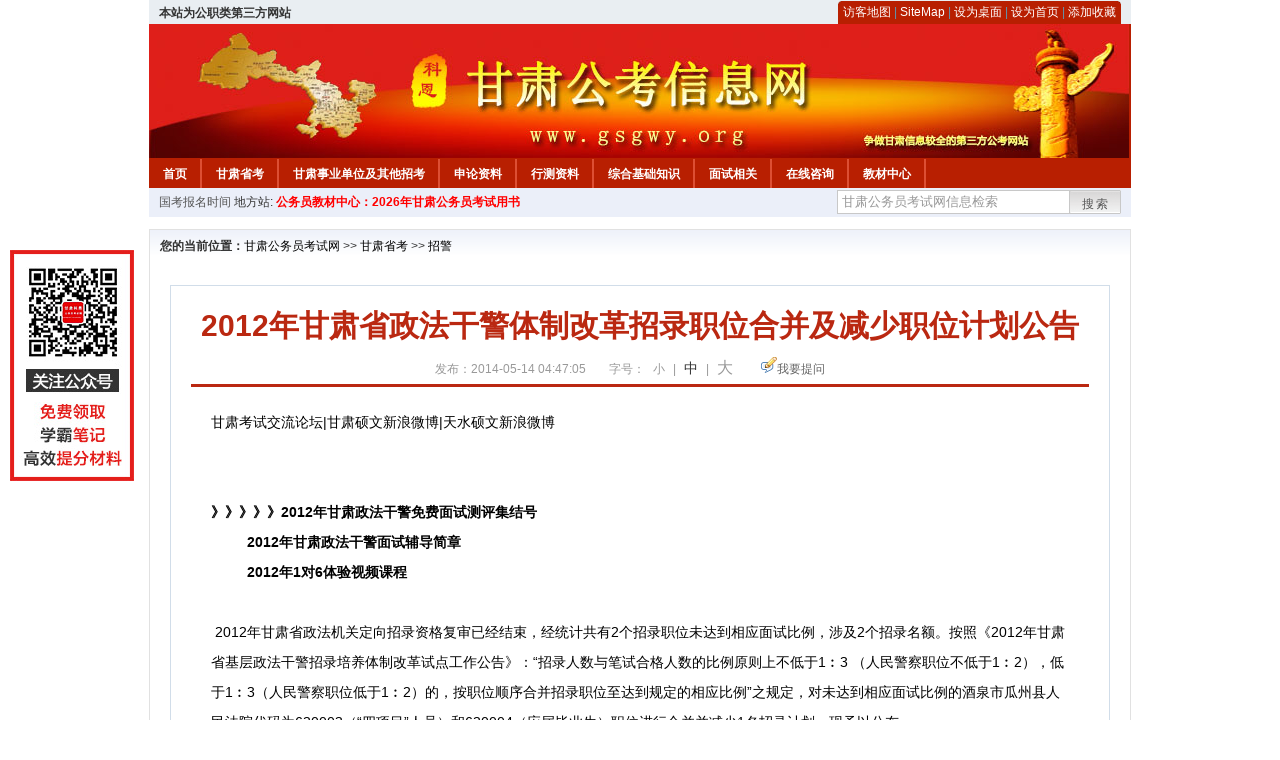

--- FILE ---
content_type: text/html
request_url: http://www.gsgwy.org/2014/0514/6177.html
body_size: 5083
content:
<!DOCTYPE html PUBLIC "-//W3C//DTD XHTML 1.0 Transitional//EN" "http://www.w3.org/TR/xhtml1/DTD/xhtml1-transitional.dtd">
<html xmlns="http://www.w3.org/1999/xhtml">
<head>
    <meta http-equiv="Content-Type" content="text/html; charset=gbk" />
    <title>2012年甘肃省政法干警体制改革招录职位合并及减少职位计划公告_甘肃公务员考试网</title>
    <meta content="甘肃考试交流论坛|甘肃硕文新浪微博|天水硕文新浪微博 》》》》》2012年甘肃政法干警免费面试测评集结号         2012年甘肃政法干警面试辅导简章         2012年1对6体验视频课程 2012年甘肃省政法机关定向招录资格" name="description" />
    <meta http-equiv="x-ua-compatible" content="ie=7" />
    <base href="http://www.gsgwy.org/" />
    <meta name="author" content="甘肃公务员考试网,http://www.gsgwy.org/" />
    <meta name="Copyright" content="Copyright @ 2013 - 2014 All Rights Reserved 版权所有 甘肃公务员考试网 " />
    <meta name="applicable-device" content="pc" >
    <link rel="alternate" media="only screen and(max-width:640px)" href="http://m.gsgwy.org/2014/0514/6177.html">
    <link href="css/main.css" rel="stylesheet" type="text/css" />
    <link href="css/tooltip.css" rel="stylesheet" type="text/css" />
    <script type="text/javascript" src="js/jquery.min.js"></script>
    <script type="text/javascript">
    //添加到收藏夹
    function addToFavorite()
    {
        var sURL = location.href;
        var sTitle = '甘肃公务员考试网';
        try {
            window.external.addFavorite(sURL, sTitle);
        }
        catch (e)
        {
            try {
                window.sidebar.addPanel(sTitle, sURL, "");
            }
            catch (e)
            {
                alert("非IE浏览器用户，请使用Ctrl+D进行收藏添加");
            }
        }
    }

    //设为首页
    function setHomepage(){
        if (document.all){
        document.body.style.behavior='url(#default#homepage)';
        document.body.setHomePage(document.URL);
      }else if (window.sidebar){
            if(window.netscape){
           try{
              netscape.security.PrivilegeManager.enablePrivilege("UniversalXPConnect");
           }catch (e){
                        alert( "该操作被浏览器拒绝，如果想启用该功能，请在地址栏内输入 about:config,然后将项 signed.applets.codebase_principal_support 值该为true" );
           }
            }
        var prefs = Components.classes['@mozilla.org/preferences-service;1'].getService(Components. interfaces.nsIPrefBranch);
        prefs.setCharPref('browser.startup.homepage',document.URL);
        }
    }
    </script>
 
</head>

<body>
<div class="top">
    <ul class="left"><script type="text/javascript" src="http://www.gsgwy.org/js/head_tag_zhengfu.js?t=1"></script></ul>

  <div class="right">
<div class="rig"></div>
<div class="con">
    	<a href="sitemap.html">访客地图</a> |
    	<a href="sitemaps.xml">SiteMap</a> | 
    	<a href="desktop.php" rel="nofollow">设为桌面</a> | 
<a href="http://www.gsgwy.org/" onclick="setHomepage();" rel="nofollow">设为首页</a> | 
<a href="javascript:AddToFavorite();"  rel="nofollow">添加收藏</a>  
</div>
<div class="lef"></div>
  </div>

</div>
<div class="header" title="甘肃公务员考试网，为您提供甘肃公务员考试第一手资料！">
  <div class="lef"></div>
  <div class="con"></div>
  <div class="rig"></div>
</div>
<div class="nav">
  <ul class="l">
    <li><a href="http://www.gsgwy.org/">首页</a></li>
<li class="ivl"></li>
<li><a href="/category/32.html" id="menu_32">甘肃省考</a></li>
<li class="ivl"></li>
<li><a href="/category/33.html" id="menu_33">甘肃事业单位及其他招考</a></li>
<li class="ivl"></li>
<li><a href="/category/34.html" id="menu_34">申论资料</a></li>
<li class="ivl"></li>
<li><a href="/category/35.html" id="menu_35">行测资料</a></li>
<li class="ivl"></li>
<li><a href="/category/36.html" id="menu_36">综合基础知识</a></li>
<li class="ivl"></li>
<li><a href="/category/37.html" id="menu_37">面试相关</a></li>
<li class="ivl"></li>
<li><a href="/ask" id="menu_136">在线咨询</a></li>
<li class="ivl"></li>
<li><a href="http://gwyks.chnbook.org/" target="_blank" rel="nofollow">教材中心</a></li>
<li class="ivl"></li>  </ul>
</div>
<div class="l_site">
  <div class="l">
    <a target="_blank" href="http://www.zggwy.org" >国考报名时间</a>
    地方站: 
             </div>
<script type="text/javascript" src="http://www.gsgwy.org/js/head_tag_yongshu.js"></script>
  <div class="r t_sea">
    <form name="f1" action="http://www.baidu.com/baidu" target="_blank">
      <input type="hidden" name="type" value="all" />
     <input type="text" name="word" value="甘肃公务员考试网信息检索" onclick="if(this.value=='甘肃公务员考试网信息检索')this.value=''" class="input_a l" onfocus="this.className='input_on l';" onblur="this.className='input_a l';" style="width:223px; float:left; " />
      <input name="tn" type="hidden" value="bds">
      <input name="cl" type="hidden" value="3">
      <input name="ct" type="hidden" value="2097152">
            <input name="si" type="hidden" value="www.gsgwy.org">
      <script language="javascript"> 
        <!-- 
        function checkform() {   
            if (document.search.q.value.length == 0) {   
                alert("请输入关键词!"); 
                document.search.q.focus(); 
                return false; 
            } 
        } 
        --> 
        </script>
      <div class="sea_btn" onmouseover="this.className='sea_btn sea_on'" onmouseout="this.className='sea_btn'">
      <a href="javascript:f1.submit();" rel="nofollow">搜索</a>
      	</div>
    </form>
  </div>
</div>
<script type="text/javascript" src="http://www.gsgwy.org/js/head_top_pic.js"></script>

<div class="cate_b con_t bbox" style="width:980px;">
  <div id="position"><b>您的当前位置：</b><a href="http://www.gsgwy.org/" target="_blank">甘肃公务员考试网</a>  >> <a href="/category/32.html">甘肃省考</a> >> <a href="/category/44.html">招警</a></div>
  <div id="content">
    <h1>2012年甘肃省政法干警体制改革招录职位合并及减少职位计划公告</h1>
    <div class="source">
<style>.time2 a{margin-right:5px;}</style>
        
        <span>发布：2014-05-14 04:47:05</span>
        
<span class="zh">字号：
<a class="t_12" href="javascript:resetSize(1)" title="小号" rel="nofollow">小</a> | 
<a class="t_14 t_now" href="javascript:resetSize(2)" title="中号" rel="nofollow">中</a> | 
<a class="t_16" href="javascript:resetSize(3)" title="大号" rel="nofollow">大</a></span>

        <span><img src="images/quiz_ico.gif" alt="我要提问" /><a href="http://www.gsgwy.org/ask/question.php" target="_blank" rel="nofollow">我要提问</a></span>
    </div>
    <div class="main_content" id="article_content" style="font-size:14px;">
  
  
          				甘肃考试交流论坛|甘肃硕文新浪微博|天水硕文新浪微博&nbsp;<br />
<br />
<br />
<strong sizcache="2" sizset="175">》》》》》2012年甘肃政法干警免费面试测评集结号<br />
&nbsp;&nbsp;&nbsp;&nbsp;&nbsp;&nbsp;&nbsp;&nbsp;&nbsp;2012年甘肃政法干警面试辅导简章<br />
&nbsp;&nbsp;&nbsp;&nbsp;&nbsp;&nbsp;&nbsp;&nbsp;&nbsp;2012年1对6体验视频课程</strong><br />
<br />
&nbsp;2012年甘肃省政法机关定向招录资格复审已经结束，经统计共有2个招录职位未达到相应面试比例，涉及2个招录名额。按照《2012年甘肃省基层政法干警招录培养体制改革试点工作公告》：&ldquo;招录人数与笔试合格人数的比例原则上不低于1︰3 （人民警察职位不低于1︰2），低于1︰3（人民警察职位低于1︰2）的，按职位顺序合并招录职位至达到规定的相应比例&rdquo;之规定，对未达到相应面试比例的酒泉市瓜州县人民法院代码为620003（&ldquo;四项目&rdquo;人员）和620004（应届毕业生）职位进行合并并减少1名招录计划。现予以公布。&nbsp;
<p>&nbsp;</p>
<p>&nbsp;&nbsp;&nbsp;&nbsp;&nbsp;&nbsp;&nbsp;&nbsp;&nbsp;&nbsp;&nbsp;&nbsp;&nbsp;&nbsp; 2012年甘肃省政法干警招录培养体制</p>
<p>&nbsp;&nbsp;&nbsp;&nbsp;&nbsp;&nbsp;&nbsp;&nbsp;&nbsp;&nbsp;&nbsp;&nbsp;&nbsp;&nbsp;&nbsp;&nbsp;&nbsp; 改革试点工作领导小组办公室</p>
<p>&nbsp;&nbsp;&nbsp;&nbsp;&nbsp;&nbsp;&nbsp;&nbsp;&nbsp;&nbsp;&nbsp;&nbsp;&nbsp;&nbsp;&nbsp;&nbsp;&nbsp;&nbsp;&nbsp;&nbsp;&nbsp;二〇一二年十一月七日</p>
				  <br>
<script type="text/javascript" src="http://www.gsgwy.org/js/show_con_jc.js"></script>
  <div style="clear:both;"></div>
<!-- Baidu Button BEGIN -->

<div class="l" style="margin-left: 30px;"> <span style="font-size:14px;color:blue; float:left;">点击分享此信息：</span>
    <div id="bdshare" class="bdshare_t bds_tools get-codes-bdshare" style="float:left;">
        <a class="bds_qzone"></a>
        <a class="bds_tsina"></a>
        <a class="bds_tqq"></a>
        <a class="bds_renren"></a>
        <span class="bds_more" ></span>
<a class="shareCount" rel="nofollow"></a>
    </div>

</div>
<script type="text/javascript" id="bdshare_js" data="type=tools&amp;uid=594992" ></script>
<script type="text/javascript" id="bdshell_js"></script>
<script type="text/javascript">
document.getElementById("bdshell_js").src = "http://bdimg.share.baidu.com/static/js/shell_v2.js?t=" + new Date().getHours();
</script>
<!-- Baidu Button END -->

      <div class="arti_btm">
        <div class="pre_next"> 
                <a href="2024/0613/54884.html" titile="关于甘肃省公安厅2024年第二季度面向社会公开招聘警务辅助人员考试及打印准考证的通知"  target="_blank" rel="nofollow">&#171; 上一篇</a>
                &nbsp;&nbsp;|&nbsp;&nbsp;
                <a href="2013/0409/5033.html" titile=" 修订《公务员录用体检通用标准（试行）》及《公务员录用体检操作手册（试行）》通知"  target="_blank" rel="nofollow">下一篇 &#187;</a>
                        </div>
        <div class="r">
          <div class="bl_l"><a href="javascript:void(0);" onClick="addToFavorite()" class="block_link" rel="nofollow">收藏此页</a></div>
          <div class="bl_l"><a href="http://list.qq.com/cgi-bin/qf_invite?id=3ff9c1c0f4606524281fbd95b2b3fd79f47e6182fa44bc6c" class="block_link" target="_blank" rel="nofollow" >考试提醒</a></div>
        </div>
      </div>
      

            <div class="re_ar">
        <div class="ttl">
        	<span class="ico"><img src="images/xgwz_ico.gif" alt="相关文章" /></span><span class="con">相关文章</span>
        </div>
        <ul class="re_ar_list">
                                </ul>
      </div>
      <div class="re_ar" style="margin-left:12px;">
        <div class="ttl"><span class="ico"><img src="images/xgwt_ico.gif" alt="相关问题" /></span><span class="con">相关问题 </span></div>
        <ul class="re_ar_list">
                                <li><a href="/ask/show_5302.html" title="大专生可以考公务员吗，考公务员一般都考那些知识呢" target="_blank">大专生可以考公务员吗，考公务员一般都考那些知识呢</a></li>
                <li><a href="/ask/show_5301.html" title="您好，请问待业五年，报考事业单位能通过资格审查吗？会不会因为待业时间长报不上名啊？" target="_blank">您好，请问待业五年，报考事业单位能通过资格审查吗？会不会因为待业时间长报不上名啊？</a></li>
                <li><a href="/ask/show_5300.html" title="今年31周岁能够报考公务员考试吗？" target="_blank">今年31周岁能够报考公务员考试吗？</a></li>
                <li><a href="/ask/show_5299.html" title="大四毕业实习签订三方协议影响应届毕业生身份吗？" target="_blank">大四毕业实习签订三方协议影响应届毕业生身份吗？</a></li>
                <li><a href="/ask/show_5296.html" title="2025年国家公务员考试公告大概什么时间发布？报名时间知道吗？  老师，2025年国家公务员考试公告大概什么时间发布？报名时间知道吗？" target="_blank">2025年国家公务员考试公告大概什么时间发布？报名时间知道吗？  老师，2025年国家公务员考试公告大概什么时间发布？报名时间知道吗？</a></li>
                        </ul>
      </div>
    </div>
  </div>
  <div class="c"></div>
</div>

<img src="http://www.gsgwy.org/count.php?contentid=6177" style="display:none;" />

<script type="text/javascript">
<!--
function ContentSize(size) 
{ 
var obj = document.getElementById('nr'); 
obj.style.fontSize = size + "px"; 
} 
//-->
</script>
<script type="text/javascript">
function resetSize(e){var t=(10+e*2).toString();$(".t_"+t).addClass("t_now").siblings().removeClass("t_now");$("#article_content").css("font-size",t+"px")}
</script>
<script type="text/javascript">
function addToFavorite()
{
    var sURL = location.href;
    var sTitle = '甘肃公务员考试网';
    try {
        window.external.addFavorite(sURL, sTitle);
    }
    catch (e)
    {
        try {
            window.sidebar.addPanel(sTitle, sURL, "");
        }
        catch (e)
        {
            alert("非IE浏览器用户，请使用Ctrl+D进行收藏添加");
        }
    }
}

</script>

<script>
function $(id){
id = id.replace('#','');
return document.getElementById(id);
}
function redirect(url)
{
if(url.lastIndexOf('/.') > 0)
{
url = url.replace(/\/(\.[a-zA-Z]+)([0-9]+)$/g, "/$2$1");
}
else if(url.match(/\/([a-z\-]+).html([0-9]+)$/)) {
url = url.replace(/\/([a-z\-]+).html([0-9]+)$/, "/$1/page-$2.html");
}
else if(url.match(/\/([a-z]+).html([0-9]+)$/)) {
url = url.replace(/\/([a-z]+).html([0-9]+)$/, "/$1-$2.html");
}else if(url.match(/category([0-9]+)_.html([0-9]+)$/)) {
url = url.replace(/category([0-9]+)_.html([0-9]+)$/, "category$1_$2.html");
}
if(url.indexOf('://') == -1 && url.substr(0, 1) != '/' && url.substr(0, 1) != '?') url = 'http://www.jsgwyw.org/'+url;
location.href = url;
}
</script>

<div class="c"></div>
<div class="cate_b">
  <div class="links bbox">
    <div class="ttl">友情链接：</div>
    <div class="con">              </div>
  </div>
</div>
 

<script type="text/javascript" src="js/tooltips.js"></script>
<div class="c"></div>
<div class="cate_b btm_nav">
  <div class="l"> 
    <a href="http://www.gsgwy.org/rss.php" rel="nofollow">RSS</a>
    <a href="http://www.gsgwy.org/tags" rel="nofollow">Tags</a>
  </div>
  <div class="r" style="margin-top:9px;"><a href="http://www.gsgwy.org/2014/0514/6177.html#top" rel="nofollow"><img src="images/top_ico.gif" alt="返回网页顶部" /></a></div>
</div>
<script type="text/javascript" src="http://www.gsgwy.org/js/footer_copyright.js"></script>

  CopyRight 2024 <a href="http://www.gsgwy.org/">http://www.gsgwy.org/</a> All Rights Reserved <a href="http://www.miitbeian.gov.cn/" rel="nofollow" target="_blank">苏ICP备15022290号-33</a> <br />
  （任何引用或转载本站内容及样式须注明版权）<a href="sitemaps.xml">XML</a>
 <script type="text/javascript" src="js/footer_lr_dlgg.js"></script>
  <br />
  
<!-- Tongji BEGIN -->
<script type="text/javascript" src="http://www.gsgwy.org/js/foot_tongji.js"></script>
 <!-- Tongji END -->
 	 <!-- Baidu Button BEGIN -->
<script type="text/javascript" id="bdshare_js" data="type=slide&amp;img=6&amp;pos=right&amp;uid=759771" ></script>
<script type="text/javascript" id="bdshell_js"></script>
<script type="text/javascript">
document.getElementById("bdshell_js").src = "http://bdimg.share.baidu.com/static/js/shell_v2.js?cdnversion=" + Math.ceil(new Date()/3600000);
</script>
<!-- Baidu Button END -->
</div>
</body>
</html> 

--- FILE ---
content_type: application/javascript
request_url: http://www.gsgwy.org/js/head_tag_yongshu.js
body_size: 284
content:
document.write('<div class="l" style="margin-left: 3px;">');
document.write(
  '<a style="color:#FF0000;font-weight:bold;" href="http://gwy.keengk.com/goods.php?id=20&utm_source=gsgwy.org&utm_medium=tag_yongshu" target="_blank" rel="nofollow">'
);
document.write("公务员教材中心：2026年甘肃公务员考试用书");
document.write("</a>");
document.write("</div>");
